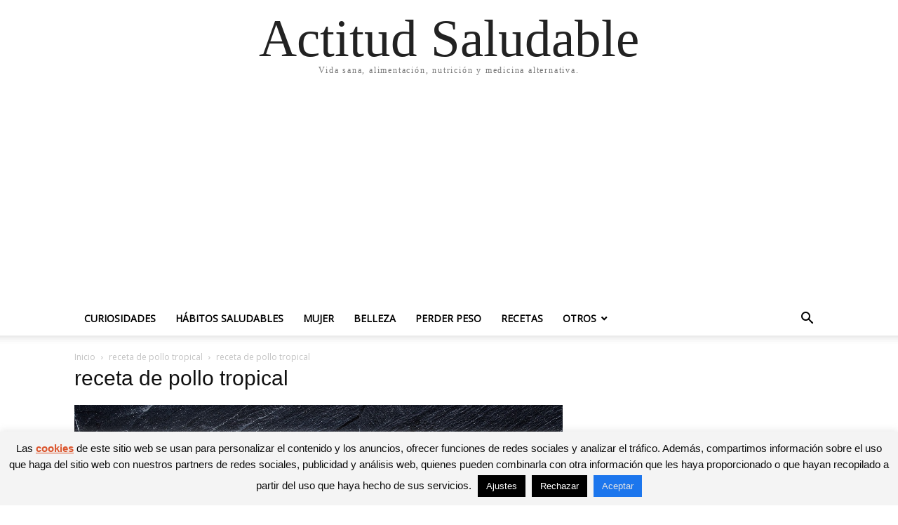

--- FILE ---
content_type: text/html; charset=utf-8
request_url: https://www.google.com/recaptcha/api2/aframe
body_size: 268
content:
<!DOCTYPE HTML><html><head><meta http-equiv="content-type" content="text/html; charset=UTF-8"></head><body><script nonce="DquZCB02_ChlllzKcP9_mA">/** Anti-fraud and anti-abuse applications only. See google.com/recaptcha */ try{var clients={'sodar':'https://pagead2.googlesyndication.com/pagead/sodar?'};window.addEventListener("message",function(a){try{if(a.source===window.parent){var b=JSON.parse(a.data);var c=clients[b['id']];if(c){var d=document.createElement('img');d.src=c+b['params']+'&rc='+(localStorage.getItem("rc::a")?sessionStorage.getItem("rc::b"):"");window.document.body.appendChild(d);sessionStorage.setItem("rc::e",parseInt(sessionStorage.getItem("rc::e")||0)+1);localStorage.setItem("rc::h",'1768855177714');}}}catch(b){}});window.parent.postMessage("_grecaptcha_ready", "*");}catch(b){}</script></body></html>